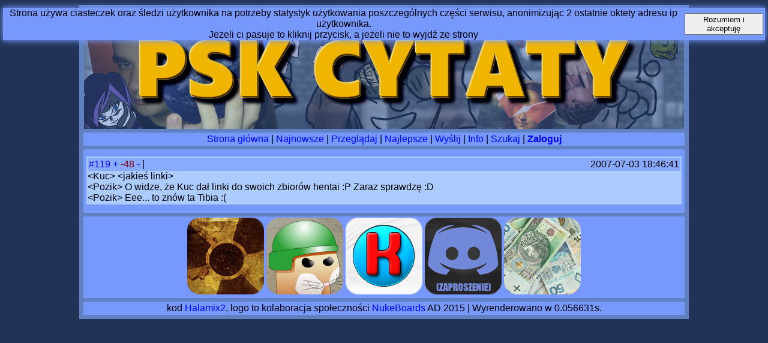

--- FILE ---
content_type: text/html; charset=UTF-8
request_url: https://pskq.halamix2.pl/cytat/119
body_size: 3006
content:
<!doctype html>
<html lang="pl">
    <head>
        <meta charset="utf-8"/>
        <meta name="author" content="Halamix2"/>
        <title>PSK Cytaty - Cytat #119</title>
                        <link rel="stylesheet" href="./style/default.css"/>
                    <link rel="stylesheet" href="./style/banner.css"/>
        <link rel="shortcut icon" href="./favicon.ico"/>
        <link rel="icon" sizes="128x128" href="./style/ban/cytaty.png"/>
        
        <meta name="theme-color" content="#223357"><!-- Chrome, Firefox OS and Opera -->
        <meta name="msapplication-navbutton-color" content="#223357"><!--windows phone-->
        <meta name="apple-mobile-web-app-status-bar-style" content="black-translucent"><!--apple, so only black or black-translucent here...-->
        
        <!--<meta name="viewport" content="width=device-width, initial-scale=1.0">-->


        <script type="application/ld+json">
            {
                "@context": "https://schema.org",
                "@type": "website",
                "name": "PSKQ",
                "url": "https://pskq.halamix2.pl/",
                "potentialAction": {
                    "@type": "SearchAction",
                    "target": "https://pskq.halamix2.pl/szukaj/?search={search_term_string}",
                    "query-input": "required name=search_term_string"
                  }
            }
        </script>
        <!--"logo": "https://pskq.halamix2.pl/logo.png"-->
    </head>
    <body>
                    <div id="cookies"><div class="cookies-text">Strona używa ciasteczek oraz śledzi użytkownika na potrzeby statystyk użytkowania poszczególnych części serwisu, anonimizując 2 ostatnie oktety adresu ip użytkownika.<br> Jeżeli ci pasuje to kliknij przycisk, a jeżeli nie to wyjdź ze strony</div><button class="cookies-button" onclick="cookies_agree();">Rozumiem i akceptuję</button></div>
                <div id="wrapper">
        <!--<div class="block">
        <a href="https://webchat.freenode.net?channels=%23Nukeboards&uio=d4">Kontakt ze mną, jako że obecnie nie mam możliwości gadania na gg zbytnio</a>
        </div>-->
                            <header><a href="https://pskq.halamix2.pl"><img src="https://pskq.halamix2.pl/style/logo.png" alt="PSK Cytaty" class="logo"/></a></header>
                        <nav class="block">
                <a href="https://pskq.halamix2.pl">Strona główna</a> | 
                                <a href="/najnowsze/">Najnowsze</a> | 
                <a href="/przegladaj/">Przeglądaj</a> | 
                <a href="/najlepsze/">Najlepsze</a> | 
                <a href="/wyslij/">Wyślij</a> | 
                <a href="/info/">Info</a> | 
                                <a href="/szukaj/">Szukaj</a>
                | <a href="/zaloguj/"><b>Zaloguj</b></a>            </nav>
            <div id="content" class="block">
<script type="application/ld+json">
                        {
                            "@context": "http://schema.org",
                            "@type": "BreadcrumbList",
                            "itemListElement": [{
                                "@type": "ListItem",
                                "position": 1,
                                "item": {
                                "@id": "https://pskq.halamix2.pl/cytat",
                                "name": "Cytat"
                                }
                            },{
                                "@type": "ListItem",
                                "position": 2,
                                "item": {
                                "@id": "https://pskq.halamix2.pl/cytat/119",
                                "name": "119"
                                }
                            }]
                        }
                    </script>                <article id="119">
                    <details >
                        <summary>
                            <a href="https://pskq.halamix2.pl/cytat/119">#119
</a> 
                            <span class="rate">
                                <a onclick="dobre(119)" rel="nofollow">+</a>
                                <span class="rating_bad">-48</span><!--srogo popsułeś-->
                                 <a onclick="slabe(119)" rel="nofollow">-</a>
                                 </span> <!--ip i ciasteczko-->
                                                                 |                                 <time style="text-align:right;">
                                2007-07-03 18:46:41
                                </time>
                            </summary>
                        </details>
                        &lt;Kuc&gt; &lt;jakieś linki&gt;<br/>&lt;Pozik&gt; O widze, że Kuc dał linki do swoich zbiorów hentai :P Zaraz sprawdzę :D<br/>&lt;Pozik&gt; Eee... to znów ta Tibia :(                         
                    </article>
                        </div>
            <div class="block">
                <a href="http://romanx.webd.pl/nb/" target='blank'><img src="./style/ban/nuke.png" border="0" alt="Forum Nukeboards" title="Forum Nukeboards"/></a>
                <a href="http://romanx.webd.pl/kb/" target='blank'><img src="./style/ban/klikibaza.png" border="0" alt="Klikibaza - kopia wszystkich klików" title="Klikibaza - kopia wszystkich klików" /></a>
                <a href="http://romanx.webd.pl/klikipedia/" target='blank'><img src="./style/ban/klikipedia.png" border="0" alt="Klikipedia - encyklopedia o tworzeniu gier" title="Klikipedia - encyklopedia o tworzeniu gier" /></a>
                <img src="./style/ban/discord.png" width="128" height="128" alt="Discord" usemap="#discordmap">
                <map name="discordmap">
                    <area shape="rect" coords="0,0,128,103" href="https://discordapp.com/channels/139860848268148736/139860848268148736" alt="KlikCzat" title="KlikCzat" target="blank">
                    <area shape="rect" coords="0,103,128,128" href="https://discord.gg/0mR3js8CSjVl9biS" alt="Zaproszenie" title="Zaproszenie" target="blank">
                </map>

                <div id="rotatorx">
                    <a href="https://www.paypal.com/cgi-bin/webscr?cmd=_s-xclick&hosted_button_id=KVK7A6B84ZDZ4" target="blank"><img src="./style/ban/donate.png" border="0" alt="Daj piniondza" title="Daj piniondza" id="rotdrugi" class="rxikonka" /></a>
                    <a href="https://muzeumpsk.000webhostapp.com/" target='blank'><img src="./style/ban/muzeum.png" border="0" alt="Wielkie Muzeum Klikowe" title="Wielkie Muzeum Klikowe" id="rotpierwszy" class="rxikonka" /></a>
                </div>
            </div>
        <footer class="block">
        kod <a href="mailto:skrzynka@halamix2.pl">Halamix2</a><!--Zostaw Zone Sama!-->, logo to kolaboracja społeczności <a href="http://romanx.webd.pl/nb/index.php">NukeBoards</a> AD 2015 | 
        Wyrenderowano w 0.056631s.        </footer>
        </div>
        <br/>
        <script src="style/glosuj.js"></script>
        <script async>
            var right=false;
            var rotpierwszy;
            var rotdrugi;
            window.onload= function() {
                rotpierwszy = document.getElementById("rotpierwszy");
                rotdrugi = document.getElementById("rotdrugi");
                setInterval(przewin,3500);
                //żeby się css załądował, chyba niepotrzebne
                rotpierwszy.className="rxikonka rxleft";
                rotdrugi.className="rxikonka rxleft";
                rotpierwszy.className="rxikonka rxright";
                rotdrugi.className="rxikonka rxright";
            }

            function przewin() {
                if(right) {
                    rotpierwszy.className="rxikonka rxright";
                    rotdrugi.className="rxikonka rxright";
                } else {
                    rotpierwszy.className="rxikonka rxleft";
                    rotdrugi.className="rxikonka rxleft";
                }
                right=!right;
            }
            
            function cookies_agree() {
                var d = new Date();
                d.setTime(d.getTime() + (30*24*60*60*1000)); //30 dni
                var expires = "expires="+ d.toUTCString();
                document.cookie = "cookie_ok" + "=1;" + expires + ";path=/";
                document.getElementById("cookies").style.display="none";  
                _paq.push(['rememberConsentGiven']);
            }
        </script>
        <!-- Piwik -->
        <script async type="text/javascript">
          var _paq = _paq || [];
          /* tracker methods like "setCustomDimension" should be called before "trackPageView" */
          // require user consent before processing data
          _paq.push(['requireConsent']);
          _paq.push(['trackPageView']);
          _paq.push(['enableLinkTracking']);
          (function() {
            var u="//piwik.halamix2.pl/";
            _paq.push(['setTrackerUrl', u+'piwik.php']);
            _paq.push(['setSiteId', '1']);
            var d=document, g=d.createElement('script'), s=d.getElementsByTagName('script')[0];
            g.type='text/javascript'; g.async=true; g.defer=true; g.src=u+'piwik.js'; s.parentNode.insertBefore(g,s);
          })();
        </script>
        <!-- End Piwik Code -->
    </body>
</html>


--- FILE ---
content_type: text/css
request_url: https://pskq.halamix2.pl/cytat/style/default.css
body_size: 954
content:
body {
    background-color: #223357;
    font-family: Trebuchet MS, Helvetica, sans-serif;
}
#wrapper {
    text-align: center;
    background-color: #6080C0;
    min-width:1014px;
    width:75%;
    margin-left: auto;
    margin-right: auto;
    margin-top: 6px;
    border: 1px solid transparent;
}
header {
    margin: 6px;
    height: 200px;
}
#content {
    padding-top: 6px;
    padding-bottom: 6px;
}
.block {
    background: #7799FE;
    border: 2px solid transparent;
    margin: 2px 6px 6px;
}
a,
a:link,
a:active,
a:visited {
    text-decoration: none;
    color: #0000FF;
}
a:hover {
    cursor:pointer;
    text-decoration: none;
    color: #7777FF;
}
footer { text-align: center }
article {
    background: #ACCBFF;
    margin: 4px 3px 6px 3px;
    text-align: left;
    display: block;
    border: 2px solid transparent;
    word-wrap: break-word;
}
details {
    background: #88AAFF;
    display: block;
    border: 2px solid transparent;
}
.not_approved { background: #f0b500 }
summary { }
time {
    display: inline;
    float: right;
}
details summary::-webkit-details-marker { display: none }
.rate {
    width: 100%;
    text-align: center;
    margin: 0 auto;
}
.delete { color: #ff0000 !important }
iframe { visibility: hidden }
#cookies {
    position: absolute;
    background: #7799FE;
    /*border: 1px solid;*/
    display: flex;
    align-items: center;
    box-shadow: 0px 0px 10px 1px #7799FE;
    margin: 5px;
    left: 0;
    right: 0;
}
.cookies-text {
    text-align: center;
    width: 100%;
}
.cookies-button {
    margin: 3px;
    margin-left: auto;
}
.rating_good { color: #008000 }
.rating_neutral { color: #000000 }
.rating_bad { color: #8B0000 }
.rating_good_voted { text-shadow: 0px 0px 10px #008000 }
.rating_bad_voted { text-shadow: 0px 0px 10px #8B0000 }



/*thanks!
 * https://codepen.io/NickyCDK/pen/AIonk
 */
 /*
body{
	background-image: url('http://www.wearewebstars.dk/codepen/img/s1.png'), url('http://www.wearewebstars.dk/codepen/img//s2.png'), url('http://www.wearewebstars.dk/codepen/img//s3.png');
	height: 100%;
	left: 0;
	position: absolute;
	top: 0;
	width: 100%;
	z-index:1;

	animation: snow 10s linear infinite;
}
@keyframes snow {
  0% {background-position: 0px 0px, 0px 0px, 0px 0px;}
  50% {background-position: 500px 500px, 100px 200px, -100px 150px;}
  100% {background-position: 500px 1000px, 200px 400px, -100px 300px;}
}*/


--- FILE ---
content_type: text/css
request_url: https://pskq.halamix2.pl/cytat/style/banner.css
body_size: 205
content:
#rotatorx {
	height: 128px;
	width: 128px;
	overflow: hidden;
	display:inline-block;
	white-space: nowrap;
	font-size: 0 !important;
    border-radius: 20px;
}
.rxleft {
	position: relative;
	left:-128px;
	transition: left 0.5s;
}
.rxikonka {
	display:inline-block;
	transition: left 0.5s;
}
.rxright {
	position: relative;
	left:0px;
	transition: left 0.5s;
}


--- FILE ---
content_type: text/javascript
request_url: https://pskq.halamix2.pl/cytat/style/glosuj.js
body_size: 491
content:
function dobre(id) {
    var wartosc=parseInt(document.getElementById(id).getElementsByTagName("details")[0].getElementsByTagName("summary")[0].getElementsByTagName("span")[0].getElementsByTagName("span")[0].innerHTML);

    var request = new XMLHttpRequest();
    request.open('POST', "https://pskq.halamix2.pl/dobre/"+id, true);
    request.setRequestHeader('Content-Type', 'application/x-www-form-urlencoded; charset=UTF-8');
    request.onload = function() {
        if (this.status == 200) {
            // Success!
            //var resp = this.response;
            document.getElementById(id).getElementsByTagName("details")[0].getElementsByTagName("summary")[0].getElementsByTagName("span")[0].getElementsByTagName("span")[0].innerHTML="dzięki!";
            setTimeout(function(){
                document.getElementById(id).getElementsByTagName("details")[0].getElementsByTagName("summary")[0].getElementsByTagName("span")[0].getElementsByTagName("span")[0].innerHTML=wartosc+1;
            },2000);
        } else if (this.status==202) {
            document.getElementById(id).getElementsByTagName("details")[0].getElementsByTagName("summary")[0].getElementsByTagName("span")[0].getElementsByTagName("span")[0].innerHTML="Już zagłosowałeś głąbie";
            setTimeout(function(){
                document.getElementById(id).getElementsByTagName("details")[0].getElementsByTagName("summary")[0].getElementsByTagName("span")[0].getElementsByTagName("span")[0].innerHTML=wartosc;
            },2000);
        };
    };
    request.send("");

}

function slabe(id) {
    var wartosc=parseInt(document.getElementById(id).getElementsByTagName("details")[0].getElementsByTagName("summary")[0].getElementsByTagName("span")[0].getElementsByTagName("span")[0].innerHTML);

    var request = new XMLHttpRequest();
    request.open('POST', "https://pskq.halamix2.pl/slabe/"+id, true);
    request.setRequestHeader('Content-Type', 'application/x-www-form-urlencoded; charset=UTF-8');
    request.onload = function() {
        if (this.status == 200) {
            // Success!
            //var resp = this.response;
            document.getElementById(id).getElementsByTagName("details")[0].getElementsByTagName("summary")[0].getElementsByTagName("span")[0].getElementsByTagName("span")[0].innerHTML="dzięki!";
            setTimeout(function(){
                document.getElementById(id).getElementsByTagName("details")[0].getElementsByTagName("summary")[0].getElementsByTagName("span")[0].getElementsByTagName("span")[0].innerHTML=wartosc-1;
            },2000);
        } else if (this.status==202) {
            document.getElementById(id).getElementsByTagName("details")[0].getElementsByTagName("summary")[0].getElementsByTagName("span")[0].getElementsByTagName("span")[0].innerHTML="Już zagłosowałeś głąbie";
            setTimeout(function(){
                document.getElementById(id).getElementsByTagName("details")[0].getElementsByTagName("summary")[0].getElementsByTagName("span")[0].getElementsByTagName("span")[0].innerHTML=wartosc;
            },2000);
        };
    };
    request.send("");
}
